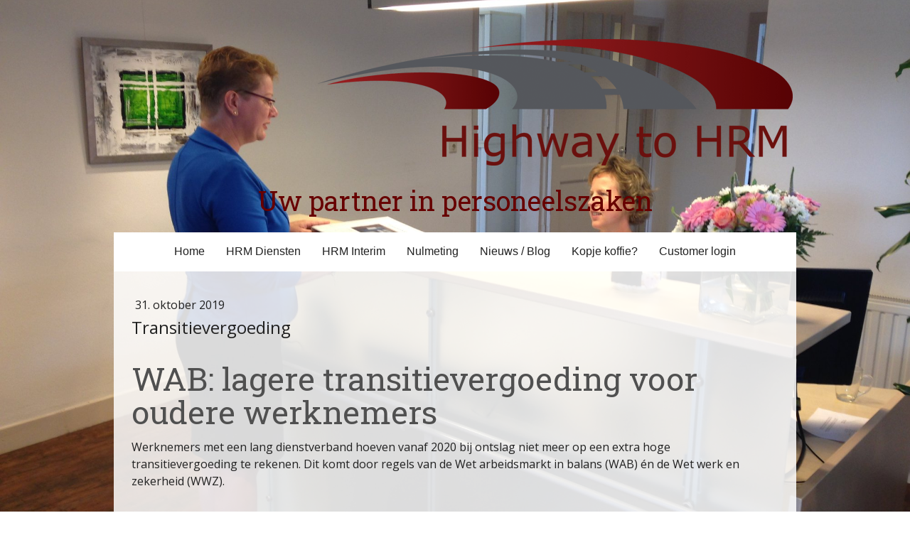

--- FILE ---
content_type: text/html; charset=UTF-8
request_url: https://www.highway2hrm.nl/2019/10/31/transitievergoeding/
body_size: 9749
content:
<!DOCTYPE html>
<html lang="nl-NL"><head>
    <meta charset="utf-8"/>
    <link rel="dns-prefetch preconnect" href="https://u.jimcdn.com/" crossorigin="anonymous"/>
<link rel="dns-prefetch preconnect" href="https://assets.jimstatic.com/" crossorigin="anonymous"/>
<link rel="dns-prefetch preconnect" href="https://image.jimcdn.com" crossorigin="anonymous"/>
<link rel="dns-prefetch preconnect" href="https://fonts.jimstatic.com" crossorigin="anonymous"/>
<meta name="viewport" content="width=device-width, initial-scale=1"/>
<meta http-equiv="X-UA-Compatible" content="IE=edge"/>
<meta name="description" content=""/>
<meta name="robots" content="index, follow, archive"/>
<meta property="st:section" content=""/>
<meta name="generator" content="Jimdo Creator"/>
<meta name="twitter:title" content="Transitievergoeding"/>
<meta name="twitter:description" content="Werknemers met een lang dienstverband hoeven vanaf 2020 bij ontslag niet meer op een extra hoge transitievergoeding te rekenen. Dit komt door regels van de Wet arbeidsmarkt in balans (WAB) én de Wet werk en zekerheid (WWZ)."/>
<meta name="twitter:card" content="summary_large_image"/>
<meta property="og:url" content="http://www.highway2hrm.nl/2019/10/31/transitievergoeding/"/>
<meta property="og:title" content="Transitievergoeding"/>
<meta property="og:description" content="Werknemers met een lang dienstverband hoeven vanaf 2020 bij ontslag niet meer op een extra hoge transitievergoeding te rekenen. Dit komt door regels van de Wet arbeidsmarkt in balans (WAB) én de Wet werk en zekerheid (WWZ)."/>
<meta property="og:type" content="article"/>
<meta property="og:locale" content="nl_NL"/>
<meta property="og:site_name" content="Highway to HRM"/>
<meta name="twitter:image" content="https://image.jimcdn.com/cdn-cgi/image/width=2000%2Cheight=1500%2Cfit=contain%2Cformat=jpg%2C/app/cms/storage/image/path/s8cb1ec5222fc7026/backgroundarea/i21e424e7c35a26d2/version/1477480073/image.jpg"/>
<meta property="og:image" content="https://image.jimcdn.com/cdn-cgi/image/width=2000%2Cheight=1500%2Cfit=contain%2Cformat=jpg%2C/app/cms/storage/image/path/s8cb1ec5222fc7026/backgroundarea/i21e424e7c35a26d2/version/1477480073/image.jpg"/>
<meta property="og:image:width" content="2000"/>
<meta property="og:image:height" content="1500"/>
<meta property="og:image:secure_url" content="https://image.jimcdn.com/cdn-cgi/image/width=2000%2Cheight=1500%2Cfit=contain%2Cformat=jpg%2C/app/cms/storage/image/path/s8cb1ec5222fc7026/backgroundarea/i21e424e7c35a26d2/version/1477480073/image.jpg"/>
<meta property="article:published_time" content="2019-10-31 11:01:19"/>
<meta property="article:tag" content="transitievergoeding"/>
<meta property="article:tag" content="wab"/><title>Transitievergoeding - Highway to HRM</title>
<link rel="shortcut icon" href="https://u.jimcdn.com/cms/o/s8cb1ec5222fc7026/img/favicon.ico?t=1477496540"/>
    <link rel="alternate" type="application/rss+xml" title="Blog" href="https://www.highway2hrm.nl/rss/blog"/>    
<link rel="canonical" href="https://www.highway2hrm.nl/2019/10/31/transitievergoeding/"/>

        <script src="https://assets.jimstatic.com/ckies.js.7c38a5f4f8d944ade39b.js"></script>

        <script src="https://assets.jimstatic.com/cookieControl.js.b05bf5f4339fa83b8e79.js"></script>
    <script>window.CookieControlSet.setToOff();</script>

    <style>html,body{margin:0}.hidden{display:none}.n{padding:5px}#cc-website-title a {text-decoration: none}.cc-m-image-align-1{text-align:left}.cc-m-image-align-2{text-align:right}.cc-m-image-align-3{text-align:center}</style>

        <link href="https://u.jimcdn.com/cms/o/s8cb1ec5222fc7026/layout/dm_275c76ff81c898c73281c85565844800/css/layout.css?t=1569519612" rel="stylesheet" type="text/css" id="jimdo_layout_css"/>
<script>     /* <![CDATA[ */     /*!  loadCss [c]2014 @scottjehl, Filament Group, Inc.  Licensed MIT */     window.loadCSS = window.loadCss = function(e,n,t){var r,l=window.document,a=l.createElement("link");if(n)r=n;else{var i=(l.body||l.getElementsByTagName("head")[0]).childNodes;r=i[i.length-1]}var o=l.styleSheets;a.rel="stylesheet",a.href=e,a.media="only x",r.parentNode.insertBefore(a,n?r:r.nextSibling);var d=function(e){for(var n=a.href,t=o.length;t--;)if(o[t].href===n)return e.call(a);setTimeout(function(){d(e)})};return a.onloadcssdefined=d,d(function(){a.media=t||"all"}),a};     window.onloadCSS = function(n,o){n.onload=function(){n.onload=null,o&&o.call(n)},"isApplicationInstalled"in navigator&&"onloadcssdefined"in n&&n.onloadcssdefined(o)}     /* ]]> */ </script>     <script>
// <![CDATA[
onloadCSS(loadCss('https://assets.jimstatic.com/web.css.cba479cb7ca5b5a1cac2a1ff8a34b9db.css') , function() {
    this.id = 'jimdo_web_css';
});
// ]]>
</script>
<link href="https://assets.jimstatic.com/web.css.cba479cb7ca5b5a1cac2a1ff8a34b9db.css" rel="preload" as="style"/>
<noscript>
<link href="https://assets.jimstatic.com/web.css.cba479cb7ca5b5a1cac2a1ff8a34b9db.css" rel="stylesheet"/>
</noscript>
    <script>
    //<![CDATA[
        var jimdoData = {"isTestserver":false,"isLcJimdoCom":false,"isJimdoHelpCenter":false,"isProtectedPage":false,"cstok":"2954bf9e9b9a1e07a83dff9cae9b7bf0bc8e23db","cacheJsKey":"6872b02579dabafbb146fb8732c7f8989a7ce7a9","cacheCssKey":"6872b02579dabafbb146fb8732c7f8989a7ce7a9","cdnUrl":"https:\/\/assets.jimstatic.com\/","minUrl":"https:\/\/assets.jimstatic.com\/app\/cdn\/min\/file\/","authUrl":"https:\/\/a.jimdo.com\/","webPath":"https:\/\/www.highway2hrm.nl\/","appUrl":"https:\/\/a.jimdo.com\/","cmsLanguage":"nl_NL","isFreePackage":false,"mobile":false,"isDevkitTemplateUsed":true,"isTemplateResponsive":true,"websiteId":"s8cb1ec5222fc7026","pageId":2497512027,"packageId":3,"shop":{"deliveryTimeTexts":{"1":"Levertijd: 1-3 dagen","2":"Levertijd: 3-5 dagen","3":"Levertijd: 5-8 dagen"},"checkoutButtonText":"Naar de kassa","isReady":false,"currencyFormat":{"pattern":"\u00a4 #,##0.00;\u00a4 -#,##0.00","convertedPattern":"$ #,##0.00","symbols":{"GROUPING_SEPARATOR":".","DECIMAL_SEPARATOR":",","CURRENCY_SYMBOL":"\u20ac"}},"currencyLocale":"nl_NL"},"tr":{"gmap":{"searchNotFound":"Het ingevoerde adres kon niet worden gevonden of bestaat niet.","routeNotFound":"De route kon niet berekend worden. Mogelijke oorzaken: het vertrekadres is niet precies genoeg aangegeven of te ver van het aankomstadres verwijderd."},"shop":{"checkoutSubmit":{"next":"Volgende stap","wait":"Een moment geduld"},"paypalError":"Helaas is er iets verkeerd gegaan. Probeer het nog een keer!","cartBar":"Naar de winkelwagen","maintenance":"Deze webshop is tijdelijk helaas niet bereikbaar. Probeer het later nog eens.","addToCartOverlay":{"productInsertedText":"Het product is aan de winkelwagen toegevoegd.","continueShoppingText":"Verder winkelen","reloadPageText":"Opnieuw laden"},"notReadyText":"Het opzetten van deze webshop is nog niet volledig afgerond.","numLeftText":"Er zijn op dit moment niet meer dan {:num} exemplaren van dit artikel beschikbaar.","oneLeftText":"Er is helaas nog maar \u00e9\u00e9n exemplaar van dit product beschikbaar."},"common":{"timeout":"Er is een fout opgetreden. De door jou gekozen actie werd onderbroken. Probeer het later nog een keer."},"form":{"badRequest":"Er is een fout opgetreden. De invoer kon helaas niet verzonden worden. Probeer het later nog een keer!"}},"jQuery":"jimdoGen002","isJimdoMobileApp":false,"bgConfig":{"id":122087027,"type":"picture","options":{"fixed":true},"images":[{"id":8333692327,"url":"https:\/\/image.jimcdn.com\/cdn-cgi\/image\/width=2000%2Cheight=1500%2Cfit=contain%2Cformat=jpg%2C\/app\/cms\/storage\/image\/path\/s8cb1ec5222fc7026\/backgroundarea\/i21e424e7c35a26d2\/version\/1477480073\/image.jpg","altText":"","focalPointX":28.069529813900000903004183783195912837982177734375,"focalPointY":35.6357138496999965582290315069258213043212890625}]},"bgFullscreen":null,"responsiveBreakpointLandscape":767,"responsiveBreakpointPortrait":480,"copyableHeadlineLinks":false,"tocGeneration":false,"googlemapsConsoleKey":false,"loggingForAnalytics":false,"loggingForPredefinedPages":false,"isFacebookPixelIdEnabled":false,"userAccountId":"19b6738d-e090-4689-8e32-fbcbba78274d"};
    // ]]>
</script>

     <script> (function(window) { 'use strict'; var regBuff = window.__regModuleBuffer = []; var regModuleBuffer = function() { var args = [].slice.call(arguments); regBuff.push(args); }; if (!window.regModule) { window.regModule = regModuleBuffer; } })(window); </script>
    <script src="https://assets.jimstatic.com/web.js.24f3cfbc36a645673411.js" async="true"></script>
    <script src="https://assets.jimstatic.com/at.js.62588d64be2115a866ce.js"></script>
<meta name="google-site-verification" content="q-SnIOtIm0eHhmyGnWbHsenLIBV32XlNiaFnOXBiBbg"/>

<script type="text/javascript">
//<![CDATA[
(function(w,d,s,l,i){w[l]=w[l]||[];w[l].push({'gtm.start':
new Date().getTime(),event:'gtm.js'});var f=d.getElementsByTagName(s)[0],
j=d.createElement(s),dl=l!='dataLayer'?'&l='+l:'';j.async=true;j.src=
'https://www.googletagmanager.com/gtm.js?id='+i+dl;f.parentNode.insertBefore(j,f);
})(window,document,'script','dataLayer','GTM-P2HMMH3');
//]]>
</script>

<script type="text/javascript">
//<![CDATA[
var Tawk_API=Tawk_API||{}, Tawk_LoadStart=new Date();
(function(){
var s1=document.createElement("script"),s0=document.getElementsByTagName("script")[0];
s1.async=true;
s1.src='https://embed.tawk.to/5dc9a7d1d96992700fc6ec97/default';
s1.charset='UTF-8';
s1.setAttribute('crossorigin','*');
s0.parentNode.insertBefore(s1,s0);
})();
//]]>
</script>
    
</head>

<body class="body cc-page cc-page-blog j-m-gallery-styles j-m-video-styles j-m-hr-styles j-m-header-styles j-m-text-styles j-m-emotionheader-styles j-m-htmlCode-styles j-m-rss-styles j-m-form-styles-disabled j-m-table-styles j-m-textWithImage-styles j-m-downloadDocument-styles j-m-imageSubtitle-styles j-m-flickr-styles j-m-googlemaps-styles j-m-blogSelection-styles-disabled j-m-comment-styles-disabled j-m-jimdo-styles j-m-profile-styles j-m-guestbook-styles j-m-promotion-styles j-m-twitter-styles j-m-hgrid-styles j-m-shoppingcart-styles j-m-catalog-styles j-m-product-styles-disabled j-m-facebook-styles j-m-sharebuttons-styles j-m-formnew-styles-disabled j-m-callToAction-styles j-m-turbo-styles j-m-spacing-styles j-m-googleplus-styles j-m-dummy-styles j-m-search-styles j-m-booking-styles j-m-socialprofiles-styles j-footer-styles cc-pagemode-default cc-content-parent" id="page-2497512027">

<div id="cc-inner" class="cc-content-parent">
  <!-- background-area -->
  <div class="jtpl-background-area" background-area=""></div>
  <!-- END background-area -->

  <input type="checkbox" id="jtpl-navigation__checkbox" class="jtpl-navigation__checkbox"/><!-- _main.sass --><div class="jtpl-main cc-content-parent">

    <div class="jtpl-section cc-content-parent">

      <!-- _header.sass -->
      <header class="jtpl-header alignment-options"><div class="jtpl-header__topbar flex-background-options"></div>
        <section class="jtpl-logo"><div id="cc-website-logo" class="cc-single-module-element"><div id="cc-m-12798915227" class="j-module n j-imageSubtitle"><div class="cc-m-image-container"><figure class="cc-imagewrapper cc-m-image-align-2">
<a href="https://www.highway2hrm.nl/" target="_self"><img srcset="https://image.jimcdn.com/cdn-cgi/image/width=320%2Cheight=10000%2Cfit=contain%2Cformat=png%2C/app/cms/storage/image/path/s8cb1ec5222fc7026/image/i34d2e93f6d8ec8df/version/1477480913/image.png 320w, https://image.jimcdn.com/cdn-cgi/image/width=640%2Cheight=10000%2Cfit=contain%2Cformat=png%2C/app/cms/storage/image/path/s8cb1ec5222fc7026/image/i34d2e93f6d8ec8df/version/1477480913/image.png 640w, https://image.jimcdn.com/cdn-cgi/image/width=668%2Cheight=10000%2Cfit=contain%2Cformat=png%2C/app/cms/storage/image/path/s8cb1ec5222fc7026/image/i34d2e93f6d8ec8df/version/1477480913/image.png 668w, https://image.jimcdn.com/cdn-cgi/image/width=960%2Cheight=10000%2Cfit=contain%2Cformat=png%2C/app/cms/storage/image/path/s8cb1ec5222fc7026/image/i34d2e93f6d8ec8df/version/1477480913/image.png 960w, https://image.jimcdn.com/cdn-cgi/image/width=1280%2Cheight=10000%2Cfit=contain%2Cformat=png%2C/app/cms/storage/image/path/s8cb1ec5222fc7026/image/i34d2e93f6d8ec8df/version/1477480913/image.png 1280w, https://image.jimcdn.com/cdn-cgi/image/width=1336%2Cheight=10000%2Cfit=contain%2Cformat=png%2C/app/cms/storage/image/path/s8cb1ec5222fc7026/image/i34d2e93f6d8ec8df/version/1477480913/image.png 1336w" sizes="(min-width: 668px) 668px, 100vw" id="cc-m-imagesubtitle-image-12798915227" src="https://image.jimcdn.com/cdn-cgi/image/width=668%2Cheight=10000%2Cfit=contain%2Cformat=png%2C/app/cms/storage/image/path/s8cb1ec5222fc7026/image/i34d2e93f6d8ec8df/version/1477480913/image.png" alt="Highway to HRM" class="" data-src-width="1376" data-src-height="367" data-src="https://image.jimcdn.com/cdn-cgi/image/width=668%2Cheight=10000%2Cfit=contain%2Cformat=png%2C/app/cms/storage/image/path/s8cb1ec5222fc7026/image/i34d2e93f6d8ec8df/version/1477480913/image.png" data-image-id="8333702827"/></a>    

</figure>
</div>
<div class="cc-clear"></div>
<script id="cc-m-reg-12798915227">// <![CDATA[

    window.regModule("module_imageSubtitle", {"data":{"imageExists":true,"hyperlink":"","hyperlink_target":"","hyperlinkAsString":"","pinterest":"0","id":12798915227,"widthEqualsContent":"0","resizeWidth":"668","resizeHeight":179},"id":12798915227});
// ]]>
</script></div></div>
        </section><div class="jtpl-title">
          <div id="cc-website-title" class="cc-single-module-element"><div id="cc-m-12767275627" class="j-module n j-header"><a href="https://www.highway2hrm.nl/"><span class="cc-within-single-module-element j-website-title-content" id="cc-m-header-12767275627">Uw partner in personeelszaken</span></a></div></div>
        </div>
      </header><!-- END _header.sass --><!-- _mobile-navigation.sass --><label for="jtpl-navigation__checkbox" class="jtpl-navigation__label navigation-colors__menu-icon">
        <span class="jtpl-navigation__borders navigation-colors__menu-icon"></span>
      </label>
      <div class="jtpl-mobile-fallback">
        <div class="jtpl-mobile-navigation navigation-colors">
          <div data-container="navigation"><div class="j-nav-variant-nested"><ul class="cc-nav-level-0 j-nav-level-0"><li id="cc-nav-view-2403410927" class="jmd-nav__list-item-0"><a href="/" data-link-title="Home">Home</a></li><li id="cc-nav-view-2403411027" class="jmd-nav__list-item-0 j-nav-has-children"><a href="/hr-diensten/" data-link-title="HRM Diensten">HRM Diensten</a><span data-navi-toggle="cc-nav-view-2403411027" class="jmd-nav__toggle-button"></span><ul class="cc-nav-level-1 j-nav-level-1"><li id="cc-nav-view-2407974027" class="jmd-nav__list-item-1"><a href="/hr-diensten/operationeel/" data-link-title="Operationeel">Operationeel</a></li><li id="cc-nav-view-2407977827" class="jmd-nav__list-item-1"><a href="/hr-diensten/operationeel/arbeidscontracten/" data-link-title="Arbeidscontracten">Arbeidscontracten</a></li><li id="cc-nav-view-2504941927" class="jmd-nav__list-item-1"><a href="/hr-diensten/psychosociaal-beleid/" data-link-title="Psychosociaal beleid">Psychosociaal beleid</a></li><li id="cc-nav-view-2407978227" class="jmd-nav__list-item-1"><a href="/hr-diensten/operationeel/arbeidsrechtelijke-procedures/" data-link-title="Arbeidsrechtelijke procedures">Arbeidsrechtelijke procedures</a></li><li id="cc-nav-view-2407979727" class="jmd-nav__list-item-1"><a href="/hr-diensten/beleidsmatig/arbo-wetgeving/" data-link-title="Arbo wetgeving">Arbo wetgeving</a></li><li id="cc-nav-view-2407979527" class="jmd-nav__list-item-1"><a href="/hr-diensten/beleidsmatig/functionering-en-beoordeling/" data-link-title="Functionering en beoordeling">Functionering en beoordeling</a></li><li id="cc-nav-view-2503523827" class="jmd-nav__list-item-1"><a href="/hr-diensten/functieprofielen/" data-link-title="Functieprofielen">Functieprofielen</a></li><li id="cc-nav-view-2407979327" class="jmd-nav__list-item-1"><a href="/hr-diensten/beleidsmatig/introductie-programma-s/" data-link-title="Introductie programma's">Introductie programma's</a></li><li id="cc-nav-view-2445483527" class="jmd-nav__list-item-1"><a href="/hr-diensten/loonbeslagen/" data-link-title="Loonbeslagen">Loonbeslagen</a></li><li id="cc-nav-view-2497897527" class="jmd-nav__list-item-1"><a href="/hr-diensten/operationeel/personeelsdossiers/" data-link-title="Personeelsdossiers">Personeelsdossiers</a></li><li id="cc-nav-view-2407979127" class="jmd-nav__list-item-1"><a href="/hr-diensten/beleidsmatig/opleidingsbeleid/" data-link-title="Opleidingsbeleid">Opleidingsbeleid</a></li><li id="cc-nav-view-2407977627" class="jmd-nav__list-item-1"><a href="/hr-diensten/operationeel/opzetten-p-o-afdeling/" data-link-title="Opzetten P&amp;O afdeling">Opzetten P&amp;O afdeling</a></li><li id="cc-nav-view-2407978927" class="jmd-nav__list-item-1"><a href="/hr-diensten/beleidsmatig/personeelshandboek/" data-link-title="Personeelshandboek">Personeelshandboek</a></li><li id="cc-nav-view-2407978727" class="jmd-nav__list-item-1"><a href="/hr-diensten/operationeel/ziekteverzuimbegeleiding/" data-link-title="Ziekteverzuimbegeleiding">Ziekteverzuimbegeleiding</a></li><li id="cc-nav-view-2497508527" class="jmd-nav__list-item-1"><a href="/hr-diensten/operationeel/verzuim-protocol/" data-link-title="Verzuim protocol">Verzuim protocol</a></li></ul></li><li id="cc-nav-view-2407974227" class="jmd-nav__list-item-0 j-nav-has-children"><a href="/interim-hrm/" data-link-title="HRM Interim">HRM Interim</a><span data-navi-toggle="cc-nav-view-2407974227" class="jmd-nav__toggle-button"></span><ul class="cc-nav-level-1 j-nav-level-1"><li id="cc-nav-view-2423787627" class="jmd-nav__list-item-1"><a href="/interim-hrm/hr-adviseur/" data-link-title="HR Adviseur">HR Adviseur</a></li></ul></li><li id="cc-nav-view-2421994727" class="jmd-nav__list-item-0"><a href="/nulmeting/" data-link-title="Nulmeting">Nulmeting</a></li><li id="cc-nav-view-2412129527" class="jmd-nav__list-item-0"><a href="/nieuws-blog/" data-link-title="Nieuws / Blog">Nieuws / Blog</a></li><li id="cc-nav-view-2403411227" class="jmd-nav__list-item-0 j-nav-has-children"><a href="/kopje-koffie/" data-link-title="Kopje koffie?">Kopje koffie?</a><span data-navi-toggle="cc-nav-view-2403411227" class="jmd-nav__toggle-button"></span><ul class="cc-nav-level-1 j-nav-level-1"><li id="cc-nav-view-2404593427" class="jmd-nav__list-item-1"><a href="/kopje-koffie/over-ons/" data-link-title="Over ons">Over ons</a></li><li id="cc-nav-view-2496733427" class="jmd-nav__list-item-1"><a href="/kopje-koffie/wie-gingen-u-voor/" data-link-title="Wie gingen u voor">Wie gingen u voor</a></li></ul></li><li id="cc-nav-view-2407988027" class="jmd-nav__list-item-0"><a href="https://hrmhighway.nmbrs.nl/" data-link-title="Customer login" target="_blank" rel="nofollow">Customer login</a></li></ul></div></div>
        </div>
      </div>
      <!-- END _mobile-navigation.sass -->

      <!-- _navigation.sass -->
      <nav class="jtpl-navigation navigation-colors navigation-alignment alignment-options"><div class="jtpl-navigation__inner border-options" data-dropdown="true">
          <div data-container="navigation"><div class="j-nav-variant-nested"><ul class="cc-nav-level-0 j-nav-level-0"><li id="cc-nav-view-2403410927" class="jmd-nav__list-item-0"><a href="/" data-link-title="Home">Home</a></li><li id="cc-nav-view-2403411027" class="jmd-nav__list-item-0 j-nav-has-children"><a href="/hr-diensten/" data-link-title="HRM Diensten">HRM Diensten</a><span data-navi-toggle="cc-nav-view-2403411027" class="jmd-nav__toggle-button"></span><ul class="cc-nav-level-1 j-nav-level-1"><li id="cc-nav-view-2407974027" class="jmd-nav__list-item-1"><a href="/hr-diensten/operationeel/" data-link-title="Operationeel">Operationeel</a></li><li id="cc-nav-view-2407977827" class="jmd-nav__list-item-1"><a href="/hr-diensten/operationeel/arbeidscontracten/" data-link-title="Arbeidscontracten">Arbeidscontracten</a></li><li id="cc-nav-view-2504941927" class="jmd-nav__list-item-1"><a href="/hr-diensten/psychosociaal-beleid/" data-link-title="Psychosociaal beleid">Psychosociaal beleid</a></li><li id="cc-nav-view-2407978227" class="jmd-nav__list-item-1"><a href="/hr-diensten/operationeel/arbeidsrechtelijke-procedures/" data-link-title="Arbeidsrechtelijke procedures">Arbeidsrechtelijke procedures</a></li><li id="cc-nav-view-2407979727" class="jmd-nav__list-item-1"><a href="/hr-diensten/beleidsmatig/arbo-wetgeving/" data-link-title="Arbo wetgeving">Arbo wetgeving</a></li><li id="cc-nav-view-2407979527" class="jmd-nav__list-item-1"><a href="/hr-diensten/beleidsmatig/functionering-en-beoordeling/" data-link-title="Functionering en beoordeling">Functionering en beoordeling</a></li><li id="cc-nav-view-2503523827" class="jmd-nav__list-item-1"><a href="/hr-diensten/functieprofielen/" data-link-title="Functieprofielen">Functieprofielen</a></li><li id="cc-nav-view-2407979327" class="jmd-nav__list-item-1"><a href="/hr-diensten/beleidsmatig/introductie-programma-s/" data-link-title="Introductie programma's">Introductie programma's</a></li><li id="cc-nav-view-2445483527" class="jmd-nav__list-item-1"><a href="/hr-diensten/loonbeslagen/" data-link-title="Loonbeslagen">Loonbeslagen</a></li><li id="cc-nav-view-2497897527" class="jmd-nav__list-item-1"><a href="/hr-diensten/operationeel/personeelsdossiers/" data-link-title="Personeelsdossiers">Personeelsdossiers</a></li><li id="cc-nav-view-2407979127" class="jmd-nav__list-item-1"><a href="/hr-diensten/beleidsmatig/opleidingsbeleid/" data-link-title="Opleidingsbeleid">Opleidingsbeleid</a></li><li id="cc-nav-view-2407977627" class="jmd-nav__list-item-1"><a href="/hr-diensten/operationeel/opzetten-p-o-afdeling/" data-link-title="Opzetten P&amp;O afdeling">Opzetten P&amp;O afdeling</a></li><li id="cc-nav-view-2407978927" class="jmd-nav__list-item-1"><a href="/hr-diensten/beleidsmatig/personeelshandboek/" data-link-title="Personeelshandboek">Personeelshandboek</a></li><li id="cc-nav-view-2407978727" class="jmd-nav__list-item-1"><a href="/hr-diensten/operationeel/ziekteverzuimbegeleiding/" data-link-title="Ziekteverzuimbegeleiding">Ziekteverzuimbegeleiding</a></li><li id="cc-nav-view-2497508527" class="jmd-nav__list-item-1"><a href="/hr-diensten/operationeel/verzuim-protocol/" data-link-title="Verzuim protocol">Verzuim protocol</a></li></ul></li><li id="cc-nav-view-2407974227" class="jmd-nav__list-item-0 j-nav-has-children"><a href="/interim-hrm/" data-link-title="HRM Interim">HRM Interim</a><span data-navi-toggle="cc-nav-view-2407974227" class="jmd-nav__toggle-button"></span><ul class="cc-nav-level-1 j-nav-level-1"><li id="cc-nav-view-2423787627" class="jmd-nav__list-item-1"><a href="/interim-hrm/hr-adviseur/" data-link-title="HR Adviseur">HR Adviseur</a></li></ul></li><li id="cc-nav-view-2421994727" class="jmd-nav__list-item-0"><a href="/nulmeting/" data-link-title="Nulmeting">Nulmeting</a></li><li id="cc-nav-view-2412129527" class="jmd-nav__list-item-0"><a href="/nieuws-blog/" data-link-title="Nieuws / Blog">Nieuws / Blog</a></li><li id="cc-nav-view-2403411227" class="jmd-nav__list-item-0 j-nav-has-children"><a href="/kopje-koffie/" data-link-title="Kopje koffie?">Kopje koffie?</a><span data-navi-toggle="cc-nav-view-2403411227" class="jmd-nav__toggle-button"></span><ul class="cc-nav-level-1 j-nav-level-1"><li id="cc-nav-view-2404593427" class="jmd-nav__list-item-1"><a href="/kopje-koffie/over-ons/" data-link-title="Over ons">Over ons</a></li><li id="cc-nav-view-2496733427" class="jmd-nav__list-item-1"><a href="/kopje-koffie/wie-gingen-u-voor/" data-link-title="Wie gingen u voor">Wie gingen u voor</a></li></ul></li><li id="cc-nav-view-2407988027" class="jmd-nav__list-item-0"><a href="https://hrmhighway.nmbrs.nl/" data-link-title="Customer login" target="_blank" rel="nofollow">Customer login</a></li></ul></div></div>
        </div>
      </nav><!-- END _navigation.sass --><!-- _content.sass --><div class="jtpl-content alignment-options content-options cc-content-parent">

        <!-- _breadcrumb.sass -->
        <nav class="jtpl-breadcrumbs breadcrumb-options"><div data-container="navigation"><div class="j-nav-variant-breadcrumb"><ol/></div></div>
        </nav><!-- END _breadcrumb.sass --><div id="content_area" data-container="content"><div id="content_start"></div>
        <article class="j-blog"><div class="n j-blog-meta j-blog-post--header">
    <div class="j-text j-module n">
                <span class="j-text j-blog-post--date">
            31. oktober 2019        </span>
    </div>
    <h1 class="j-blog-header j-blog-headline j-blog-post--headline">Transitievergoeding</h1>
</div>
<div class="post j-blog-content">
        <div id="cc-matrix-3892898227"><div id="cc-m-13828487627" class="j-module n j-header "><h1 class="" id="cc-m-header-13828487627">WAB: lagere transitievergoeding voor oudere werknemers</h1></div><div id="cc-m-13828488027" class="j-module n j-text "><p class="MsoNoSpacing">
    Werknemers met een lang dienstverband hoeven vanaf 2020 bij ontslag niet meer op een extra hoge transitievergoeding te rekenen. Dit komt door regels van de Wet arbeidsmarkt in balans (WAB) én de
    Wet werk en zekerheid (WWZ).
</p></div><div id="cc-m-13828488527" class="j-module n j-spacing ">
    <div class="cc-m-spacer" style="height: 10px;">
    
</div>

</div><div id="cc-m-13828488727" class="j-module n j-text "><p class="MsoNoSpacing">
    Komend jaar worden de regels voor de transitievergoeding gelijk voor alle werknemers. Een belangrijke maatregel die voor deze gelijkheid zorgt, is het vervallen van de extra hoge
    vergoeding voor werknemers met een dienstverband van langer dan 10 jaar. Nu geldt nog dat een werknemer in de eerste 10 jaar van het dienstverband per periode van 6 maanden 1/6 maandloon aan
    transitievergoeding opbouwt. Is hij na die 10 jaar nog in dienst, dan bouwt hij per daaropvolgende periode van 6 maanden 1/4 maandloon op. De WAB maakt dit simpeler: vanaf 2020 bouwt de werknemer
    1/3 maandloon op per dienstjaar, ook als hij langer dan 10 jaar in dienst is.
</p>

<p class="MsoNoSpacing">
     
</p>

<p class="MsoNoSpacing">
    <b>Transitievergoeding wijzigt door WAB</b>
</p>

<p class="MsoNoSpacing">
    Een voorbeeld ter verduidelijking: een 45-jarige werknemer met een brutoloon van € 4.000 per maand is bij ontslag toevallig precies 20 jaar in dienst geweest. U rekent onder de huidige regels met
    (20 x 2 =) 40 halve dienstjaren. Voor de eerste 10 jaar van het dienstverband is de berekening: 20 x (1/6 x € 4.000) = € 13.333,33. En voor de overige 10 jaar: 20 x (1/4 x € 4.000) = € 20.000. U
    komt op een bedrag van (€ 13.333,33 + € 20.000 =) € 33.333,33.<br/>
    Onder de WAB wordt er niet met die halve dienstjaren gerekend. De berekening is voor dezelfde werknemer dan: 20 x (1/3 x € 4.000) = € 26.666,67. Zou hij bijvoorbeeld 20 jaar en 4 maanden in
    dienst zijn geweest, dan berekent u voor die 4 maanden een evenredig deel van 1/3 maandloon.
</p>

<p class="MsoNoSpacing">
     
</p>

<p class="MsoNoSpacing">
    <b>Transitievergoeding wijzigt ook door WWZ</b>
</p>

<p class="MsoNoSpacing">
    Uit het voorbeeld blijkt dat de transitievergoeding in 2020 een stuk lager kan zijn dan in 2019. Het verschil tussen de bedragen wordt nog groter als een werknemer 50 jaar of ouder is en langer
    dan 10 jaar in dienst is geweest. Dit jaar geldt namelijk nog een overgangsregeling van de WWZ (als een organisatie 25 of meer werknemers heeft): vanaf het moment dat een vijftigplusser langer
    dan 10 jaar in dienst is, bouwt hij 1/2 maandloon op per 6 maanden. Een 60-jarige werknemer met een dienstverband van 20 jaar en een maandloon van € 4.000, ontvangt nu € 53.333,33 aan
    transitievergoeding.<br/>
    De overgangsregeling van de WWZ vervalt per 1 januari 2020. De transitievergoeding van de werknemer uit het voorgaande voorbeeld bedraagt daardoor in 2020 € 26.666,67, de helft van het bedrag dat
    de werkgever in 2019 zou betalen!
</p>

<p class="MsoNoSpacing">
     
</p>

<p class="MsoNoSpacing">
    <span style="font-size: 6.0pt;">Bron: rendement.nl</span>
</p>

<p>
     
</p>

<p class="MsoNormal">
     
</p></div></div>
        </div><div class="j-module n j-text j-blog-post--tags-wrapper"><span class="j-blog-post--tags--template" style="display: none;"><span class="j-blog-post--tag">tagPlaceholder</span></span><span class="j-blog-post--tags-label" style="display: inline;">Tags:</span> <span class="j-blog-post--tags-list"><span class="j-blog-post--tag">transitievergoeding</span>, <span class="j-blog-post--tag">wab</span></span></div><div class="n" id="flexsocialbuttons">
<div class="cc-sharebuttons-element cc-sharebuttons-size-32 cc-sharebuttons-style-colored cc-sharebuttons-design-square cc-sharebuttons-align-left">


    <a class="cc-sharebuttons-facebook" href="http://www.facebook.com/sharer.php?u=https://www.highway2hrm.nl/2019/10/31/transitievergoeding/&amp;t=Transitievergoeding" title="Facebook" target="_blank"></a><a class="cc-sharebuttons-x" href="https://x.com/share?text=Transitievergoeding&amp;url=https%3A%2F%2Fwww.highway2hrm.nl%2F2019%2F10%2F31%2Ftransitievergoeding%2F" title="X" target="_blank"></a><a class="cc-sharebuttons-mail" href="mailto:?subject=Transitievergoeding&amp;body=https://www.highway2hrm.nl/2019/10/31/transitievergoeding/" title="E-mail" target=""></a><a class="cc-sharebuttons-linkedin" href="http://www.linkedin.com/shareArticle?mini=true&amp;url=https://www.highway2hrm.nl/2019/10/31/transitievergoeding/&amp;title=Transitievergoeding" title="LinkedIn" target="_blank"></a><a class="cc-sharebuttons-reddit" href="http://reddit.com/submit?url=https://www.highway2hrm.nl/2019/10/31/transitievergoeding/&amp;title=Transitievergoeding" title="Reddit" target="_blank"></a>

</div>
</div></article>
        </div>

      </div>
      <!-- END _content.sass -->

    </div>


    <!-- _section-aside.sass -->
    <footer class="jtpl-section-aside sidebar-options"><section class="jtpl-sidebar alignment-options"><div data-container="sidebar"><div id="cc-matrix-3606935027"><div id="cc-m-12723279727" class="j-module n j-text "><p style="text-align: left;">
    <b>Highway to HRM</b>
</p>

<p style="text-align: left;">
    <b>Vuursteen 3</b>
</p>

<p style="text-align: left;">
    <b>2132 LZ,  Hoofddorp (NH)</b>
</p>

<p style="text-align: left;">
     
</p>

<p style="text-align: left;">
    <b>Fabrieksstraat 5</b>
</p>

<p style="text-align: left;">
    <b>7875 AK,  Exloo (DR)</b>
</p>

<p style="text-align: left;">
     
</p>

<p style="text-align: left;">
    Tel:<span style="color: hsl(0, 0%, 93%);">  <a href="/app/download/12799433627/Dashboard_Salaris_Demo_BV_2016_P1.pdf?t=1569247389" title="Dashboard salaris (Dashboard_Salaris_Demo_BV_2016_P1.pdf)" target="_top"></a>(088) 6 44 66 00</span>
</p>

<p style="text-align: left;">
    email: <span style="color: hsl(0, 0%, 100%);"><a title="info@highwaytohrm.nl" style="color: hsl(0, 0%, 100%);" href="mailto:info@highwaytohrm.nl">info@highwaytohrm.nl</a></span>
</p></div><div id="cc-m-12723996627" class="j-module n j-sharebuttons ">
<div class="cc-sharebuttons-element cc-sharebuttons-size-32 cc-sharebuttons-style-colored cc-sharebuttons-design-square cc-sharebuttons-align-left">


    <a class="cc-sharebuttons-facebook" href="http://www.facebook.com/sharer.php?u=https://www.highway2hrm.nl/&amp;t=Ervaren%20HRM%20adviesbureau.%20Voor%20al%20uw%20HR%20advies" title="Facebook" target="_blank"></a><a class="cc-sharebuttons-x" href="https://x.com/share?text=Ervaren%20HRM%20adviesbureau.%20Voor%20al%20uw%20HR%20advies&amp;url=https%3A%2F%2Fwww.highway2hrm.nl%2F" title="X" target="_blank"></a><a class="cc-sharebuttons-mail" href="mailto:?subject=Ervaren%20HRM%20adviesbureau.%20Voor%20al%20uw%20HR%20advies&amp;body=https://www.highway2hrm.nl/" title="E-mail" target=""></a><a class="cc-sharebuttons-linkedin" href="http://www.linkedin.com/shareArticle?mini=true&amp;url=https://www.highway2hrm.nl/&amp;title=Ervaren%20HRM%20adviesbureau.%20Voor%20al%20uw%20HR%20advies" title="LinkedIn" target="_blank"></a>

</div>
</div></div></div>
          <div class="jtpl-footer footer-options">
            <div id="contentfooter" data-container="footer">

    
    <div class="j-meta-links">
        <a href="//www.highway2hrm.nl/j/privacy">Privacyverklaring</a> | <a href="/sitemap/">Sitemap</a><br/>Copyright: HW2-HRM V.O.F. 2012 - 2022 --- KVK:57561419 --- BTW:85.26.33.385B02    </div>

    <div class="j-admin-links">
            

<span class="loggedin">
    <a rel="nofollow" id="logout" target="_top" href="https://cms.e.jimdo.com/app/cms/logout.php">
        Uitloggen    </a>
    |
    <a rel="nofollow" id="edit" target="_top" href="https://a.jimdo.com/app/auth/signin/jumpcms/?page=2497512027">Bewerken</a>
</span>
        </div>

    
</div>

          </div>
      </section></footer><!-- END _section-aside.sass --><!-- _cart.sass --><div class="jtpl-cart">
      
    </div>
    <!-- END _cart.sass -->

  </div>
  <!-- END _main.sass -->

</div>
    <ul class="cc-FloatingButtonBarContainer cc-FloatingButtonBarContainer-left hidden">

                    <!-- scroll to top button -->
            <li class="cc-FloatingButtonBarContainer-button-scroll">
                <a href="javascript:void(0);" title="Naar boven scrollen">
                    <span>Naar boven scrollen</span>
                </a>
            </li>
            <script>// <![CDATA[

    window.regModule("common_scrolltotop", []);
// ]]>
</script>    </ul>
    <script type="text/javascript">
//<![CDATA[
addAutomatedTracking('creator.website', track_anon);
//]]>
</script>
    





</body>
</html>
